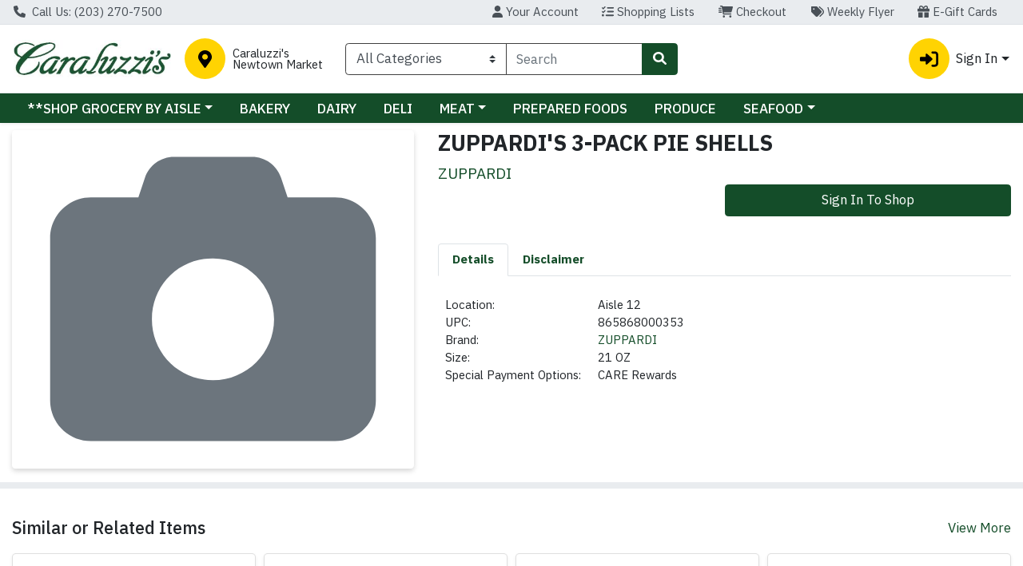

--- FILE ---
content_type: text/css;charset=UTF-8
request_url: https://shop.caraluzzis.com/s/1000-1020/api/style/theme.min.css
body_size: 4060
content:
@import"https://fonts.googleapis.com/css2?family=IBM+Plex+Sans:ital,wght@0,100;0,200;0,300;0,400;0,500;0,600;0,700;1,100;1,300;1,400;1,500;1,700&display=swap";.mobile-header .mobile-header-main a{color:#fff}:root{--font-family-base: "IBM Plex Sans", Roboto, -apple-system, BlinkMacSystemFont, "Segoe UI", "Helvetica Neue", Arial, "Noto Sans", sans-serif, "Apple Color Emoji", "Segoe UI Emoji", "Segoe UI Symbol", "Noto Color Emoji" !important;--body-background-color: #ffffff;--primary: #144D29 !important;--primary-rgb: 20, 77, 41 !important;--primary-contrast: #ffffff !important;--primary-lighter-9: #e8edea !important;--primary-lighter-9-rgb: 232, 237, 234 !important;--primary-lighter-9-contrast: #000000 !important;--primary-lighter-8: #d0dbd4 !important;--primary-lighter-8-rgb: 208, 219, 212 !important;--primary-lighter-8-contrast: #000000 !important;--primary-lighter-7: #a1b8a9 !important;--primary-lighter-7-rgb: 161, 184, 169 !important;--primary-lighter-7-contrast: #000000 !important;--primary-lighter-6: #72947f !important;--primary-lighter-6-rgb: 114, 148, 127 !important;--primary-lighter-6-contrast: #000000 !important;--primary-lighter-5: #5b8269 !important;--primary-lighter-5-rgb: 91, 130, 105 !important;--primary-lighter-5-contrast: #000000 !important;--primary-lighter-4: #437154 !important;--primary-lighter-4-rgb: 67, 113, 84 !important;--primary-lighter-4-contrast: #ffffff !important;--primary-lighter-3: #376849 !important;--primary-lighter-3-rgb: 55, 104, 73 !important;--primary-lighter-3-contrast: #ffffff !important;--primary-lighter-2: #2c5f3e !important;--primary-lighter-2-rgb: 44, 95, 62 !important;--primary-lighter-2-contrast: #ffffff !important;--primary-lighter-1: #205634 !important;--primary-lighter-1-rgb: 32, 86, 52 !important;--primary-lighter-1-contrast: #ffffff !important;--primary-darker-1: #134927 !important;--primary-darker-1-rgb: 19, 73, 39 !important;--primary-darker-1-contrast: #ffffff !important;--primary-darker-2: #124525 !important;--primary-darker-2-rgb: 18, 69, 37 !important;--primary-darker-2-contrast: #ffffff !important;--primary-darker-3: #114123 !important;--primary-darker-3-rgb: 17, 65, 35 !important;--primary-darker-3-contrast: #ffffff !important;--primary-darker-4: #103e21 !important;--primary-darker-4-rgb: 16, 62, 33 !important;--primary-darker-4-contrast: #ffffff !important;--primary-darker-5: #0e361d !important;--primary-darker-5-rgb: 14, 54, 29 !important;--primary-darker-5-contrast: #ffffff !important;--primary-darker-6: #0c2e19 !important;--primary-darker-6-rgb: 12, 46, 25 !important;--primary-darker-6-contrast: #ffffff !important;--primary-darker-7: #081f10 !important;--primary-darker-7-rgb: 8, 31, 16 !important;--primary-darker-7-contrast: #ffffff !important;--primary-darker-8: #040f08 !important;--primary-darker-8-rgb: 4, 15, 8 !important;--primary-darker-8-contrast: #ffffff !important;--primary-darker-9: #020804 !important;--primary-darker-9-rgb: 2, 8, 4 !important;--primary-darker-9-contrast: #ffffff !important;--secondary: #FFD302 !important;--secondary-rgb: 255, 211, 2 !important;--secondary-contrast: #000000 !important;--secondary-lighter-9: #fffbe6 !important;--secondary-lighter-9-rgb: 255, 251, 230 !important;--secondary-lighter-9-contrast: #000000 !important;--secondary-lighter-8: #fff6cc !important;--secondary-lighter-8-rgb: 255, 246, 204 !important;--secondary-lighter-8-contrast: #000000 !important;--secondary-lighter-7: #ffed9a !important;--secondary-lighter-7-rgb: 255, 237, 154 !important;--secondary-lighter-7-contrast: #000000 !important;--secondary-lighter-6: #ffe567 !important;--secondary-lighter-6-rgb: 255, 229, 103 !important;--secondary-lighter-6-contrast: #000000 !important;--secondary-lighter-5: #ffe04e !important;--secondary-lighter-5-rgb: 255, 224, 78 !important;--secondary-lighter-5-contrast: #000000 !important;--secondary-lighter-4: #ffdc35 !important;--secondary-lighter-4-rgb: 255, 220, 53 !important;--secondary-lighter-4-contrast: #000000 !important;--secondary-lighter-3: #ffda28 !important;--secondary-lighter-3-rgb: 255, 218, 40 !important;--secondary-lighter-3-contrast: #000000 !important;--secondary-lighter-2: #ffd71b !important;--secondary-lighter-2-rgb: 255, 215, 27 !important;--secondary-lighter-2-contrast: #000000 !important;--secondary-lighter-1: #ffd50f !important;--secondary-lighter-1-rgb: 255, 213, 15 !important;--secondary-lighter-1-contrast: #000000 !important;--secondary-darker-1: #f2c802 !important;--secondary-darker-1-rgb: 242, 200, 2 !important;--secondary-darker-1-contrast: #000000 !important;--secondary-darker-2: #e6be02 !important;--secondary-darker-2-rgb: 230, 190, 2 !important;--secondary-darker-2-contrast: #000000 !important;--secondary-darker-3: #d9b302 !important;--secondary-darker-3-rgb: 217, 179, 2 !important;--secondary-darker-3-contrast: #000000 !important;--secondary-darker-4: #cca902 !important;--secondary-darker-4-rgb: 204, 169, 2 !important;--secondary-darker-4-contrast: #000000 !important;--secondary-darker-5: #b39401 !important;--secondary-darker-5-rgb: 179, 148, 1 !important;--secondary-darker-5-contrast: #000000 !important;--secondary-darker-6: #997f01 !important;--secondary-darker-6-rgb: 153, 127, 1 !important;--secondary-darker-6-contrast: #000000 !important;--secondary-darker-7: #665401 !important;--secondary-darker-7-rgb: 102, 84, 1 !important;--secondary-darker-7-contrast: #ffffff !important;--secondary-darker-8: #332a00 !important;--secondary-darker-8-rgb: 51, 42, 0 !important;--secondary-darker-8-contrast: #ffffff !important;--secondary-darker-9: #1a1500 !important;--secondary-darker-9-rgb: 26, 21, 0 !important;--secondary-darker-9-contrast: #ffffff !important;--success: #198754 !important;--success-rgb: 25, 135, 84 !important;--success-contrast: #ffffff !important;--success-lighter-9: #e8f3ee !important;--success-lighter-9-rgb: 232, 243, 238 !important;--success-lighter-9-contrast: #000000 !important;--success-lighter-8: #d1e7dd !important;--success-lighter-8-rgb: 209, 231, 221 !important;--success-lighter-8-contrast: #000000 !important;--success-lighter-7: #a3cfbb !important;--success-lighter-7-rgb: 163, 207, 187 !important;--success-lighter-7-contrast: #000000 !important;--success-lighter-6: #75b798 !important;--success-lighter-6-rgb: 117, 183, 152 !important;--success-lighter-6-contrast: #000000 !important;--success-lighter-5: #5eab87 !important;--success-lighter-5-rgb: 94, 171, 135 !important;--success-lighter-5-contrast: #000000 !important;--success-lighter-4: #479f76 !important;--success-lighter-4-rgb: 71, 159, 118 !important;--success-lighter-4-contrast: #000000 !important;--success-lighter-3: #3c996e !important;--success-lighter-3-rgb: 60, 153, 110 !important;--success-lighter-3-contrast: #000000 !important;--success-lighter-2: #309365 !important;--success-lighter-2-rgb: 48, 147, 101 !important;--success-lighter-2-contrast: #000000 !important;--success-lighter-1: #258d5d !important;--success-lighter-1-rgb: 37, 141, 93 !important;--success-lighter-1-contrast: #000000 !important;--success-darker-1: #188050 !important;--success-darker-1-rgb: 24, 128, 80 !important;--success-darker-1-contrast: #ffffff !important;--success-darker-2: #177a4c !important;--success-darker-2-rgb: 23, 122, 76 !important;--success-darker-2-contrast: #ffffff !important;--success-darker-3: #157347 !important;--success-darker-3-rgb: 21, 115, 71 !important;--success-darker-3-contrast: #ffffff !important;--success-darker-4: #146c43 !important;--success-darker-4-rgb: 20, 108, 67 !important;--success-darker-4-contrast: #ffffff !important;--success-darker-5: #125f3b !important;--success-darker-5-rgb: 18, 95, 59 !important;--success-darker-5-contrast: #ffffff !important;--success-darker-6: #0f5132 !important;--success-darker-6-rgb: 15, 81, 50 !important;--success-darker-6-contrast: #ffffff !important;--success-darker-7: #0a3622 !important;--success-darker-7-rgb: 10, 54, 34 !important;--success-darker-7-contrast: #ffffff !important;--success-darker-8: #051b11 !important;--success-darker-8-rgb: 5, 27, 17 !important;--success-darker-8-contrast: #ffffff !important;--success-darker-9: #030e08 !important;--success-darker-9-rgb: 3, 14, 8 !important;--success-darker-9-contrast: #ffffff !important;--info: #004b73 !important;--info-rgb: 0, 75, 115 !important;--info-contrast: #ffffff !important;--info-lighter-9: #e6edf1 !important;--info-lighter-9-rgb: 230, 237, 241 !important;--info-lighter-9-contrast: #000000 !important;--info-lighter-8: #ccdbe3 !important;--info-lighter-8-rgb: 204, 219, 227 !important;--info-lighter-8-contrast: #000000 !important;--info-lighter-7: #99b7c7 !important;--info-lighter-7-rgb: 153, 183, 199 !important;--info-lighter-7-contrast: #000000 !important;--info-lighter-6: #6693ab !important;--info-lighter-6-rgb: 102, 147, 171 !important;--info-lighter-6-contrast: #000000 !important;--info-lighter-5: #4d819d !important;--info-lighter-5-rgb: 77, 129, 157 !important;--info-lighter-5-contrast: #000000 !important;--info-lighter-4: #336f8f !important;--info-lighter-4-rgb: 51, 111, 143 !important;--info-lighter-4-contrast: #ffffff !important;--info-lighter-3: #266688 !important;--info-lighter-3-rgb: 38, 102, 136 !important;--info-lighter-3-contrast: #ffffff !important;--info-lighter-2: #1a5d81 !important;--info-lighter-2-rgb: 26, 93, 129 !important;--info-lighter-2-contrast: #ffffff !important;--info-lighter-1: #0d547a !important;--info-lighter-1-rgb: 13, 84, 122 !important;--info-lighter-1-contrast: #ffffff !important;--info-darker-1: #00476d !important;--info-darker-1-rgb: 0, 71, 109 !important;--info-darker-1-contrast: #ffffff !important;--info-darker-2: #004468 !important;--info-darker-2-rgb: 0, 68, 104 !important;--info-darker-2-contrast: #ffffff !important;--info-darker-3: #004062 !important;--info-darker-3-rgb: 0, 64, 98 !important;--info-darker-3-contrast: #ffffff !important;--info-darker-4: #003c5c !important;--info-darker-4-rgb: 0, 60, 92 !important;--info-darker-4-contrast: #ffffff !important;--info-darker-5: #003551 !important;--info-darker-5-rgb: 0, 53, 81 !important;--info-darker-5-contrast: #ffffff !important;--info-darker-6: #002d45 !important;--info-darker-6-rgb: 0, 45, 69 !important;--info-darker-6-contrast: #ffffff !important;--info-darker-7: #001e2e !important;--info-darker-7-rgb: 0, 30, 46 !important;--info-darker-7-contrast: #ffffff !important;--info-darker-8: #000f17 !important;--info-darker-8-rgb: 0, 15, 23 !important;--info-darker-8-contrast: #ffffff !important;--info-darker-9: #00080c !important;--info-darker-9-rgb: 0, 8, 12 !important;--info-darker-9-contrast: #ffffff !important;--warning: #324136 !important;--warning-rgb: 50, 65, 54 !important;--warning-contrast: #ffffff !important;--warning-lighter-9: #ebeceb !important;--warning-lighter-9-rgb: 235, 236, 235 !important;--warning-lighter-9-contrast: #000000 !important;--warning-lighter-8: #d6d9d7 !important;--warning-lighter-8-rgb: 214, 217, 215 !important;--warning-lighter-8-contrast: #000000 !important;--warning-lighter-7: #adb3af !important;--warning-lighter-7-rgb: 173, 179, 175 !important;--warning-lighter-7-contrast: #000000 !important;--warning-lighter-6: #848d86 !important;--warning-lighter-6-rgb: 132, 141, 134 !important;--warning-lighter-6-contrast: #000000 !important;--warning-lighter-5: #707a72 !important;--warning-lighter-5-rgb: 112, 122, 114 !important;--warning-lighter-5-contrast: #000000 !important;--warning-lighter-4: #5b675e !important;--warning-lighter-4-rgb: 91, 103, 94 !important;--warning-lighter-4-contrast: #ffffff !important;--warning-lighter-3: #515e54 !important;--warning-lighter-3-rgb: 81, 94, 84 !important;--warning-lighter-3-contrast: #ffffff !important;--warning-lighter-2: #47544a !important;--warning-lighter-2-rgb: 71, 84, 74 !important;--warning-lighter-2-contrast: #ffffff !important;--warning-lighter-1: #3c4b40 !important;--warning-lighter-1-rgb: 60, 75, 64 !important;--warning-lighter-1-contrast: #ffffff !important;--warning-darker-1: #303e33 !important;--warning-darker-1-rgb: 48, 62, 51 !important;--warning-darker-1-contrast: #ffffff !important;--warning-darker-2: #2d3b31 !important;--warning-darker-2-rgb: 45, 59, 49 !important;--warning-darker-2-contrast: #ffffff !important;--warning-darker-3: #2b372e !important;--warning-darker-3-rgb: 43, 55, 46 !important;--warning-darker-3-contrast: #ffffff !important;--warning-darker-4: #28342b !important;--warning-darker-4-rgb: 40, 52, 43 !important;--warning-darker-4-contrast: #ffffff !important;--warning-darker-5: #232e26 !important;--warning-darker-5-rgb: 35, 46, 38 !important;--warning-darker-5-contrast: #ffffff !important;--warning-darker-6: #1e2720 !important;--warning-darker-6-rgb: 30, 39, 32 !important;--warning-darker-6-contrast: #ffffff !important;--warning-darker-7: #141a16 !important;--warning-darker-7-rgb: 20, 26, 22 !important;--warning-darker-7-contrast: #ffffff !important;--warning-darker-8: #0a0d0b !important;--warning-darker-8-rgb: 10, 13, 11 !important;--warning-darker-8-contrast: #ffffff !important;--warning-darker-9: #050705 !important;--warning-darker-9-rgb: 5, 7, 5 !important;--warning-darker-9-contrast: #ffffff !important;--danger: #EB5949 !important;--danger-rgb: 235, 89, 73 !important;--danger-contrast: #000000 !important;--danger-lighter-9: #fdeeed !important;--danger-lighter-9-rgb: 253, 238, 237 !important;--danger-lighter-9-contrast: #000000 !important;--danger-lighter-8: #fbdedb !important;--danger-lighter-8-rgb: 251, 222, 219 !important;--danger-lighter-8-contrast: #000000 !important;--danger-lighter-7: #f7bdb6 !important;--danger-lighter-7-rgb: 247, 189, 182 !important;--danger-lighter-7-contrast: #000000 !important;--danger-lighter-6: #f39b92 !important;--danger-lighter-6-rgb: 243, 155, 146 !important;--danger-lighter-6-contrast: #000000 !important;--danger-lighter-5: #f18b80 !important;--danger-lighter-5-rgb: 241, 139, 128 !important;--danger-lighter-5-contrast: #000000 !important;--danger-lighter-4: #ef7a6d !important;--danger-lighter-4-rgb: 239, 122, 109 !important;--danger-lighter-4-contrast: #000000 !important;--danger-lighter-3: #ee7264 !important;--danger-lighter-3-rgb: 238, 114, 100 !important;--danger-lighter-3-contrast: #000000 !important;--danger-lighter-2: #ed6a5b !important;--danger-lighter-2-rgb: 237, 106, 91 !important;--danger-lighter-2-contrast: #000000 !important;--danger-lighter-1: #ec6152 !important;--danger-lighter-1-rgb: 236, 97, 82 !important;--danger-lighter-1-contrast: #000000 !important;--danger-darker-1: #df5545 !important;--danger-darker-1-rgb: 223, 85, 69 !important;--danger-darker-1-contrast: #000000 !important;--danger-darker-2: #d45042 !important;--danger-darker-2-rgb: 212, 80, 66 !important;--danger-darker-2-contrast: #000000 !important;--danger-darker-3: #c84c3e !important;--danger-darker-3-rgb: 200, 76, 62 !important;--danger-darker-3-contrast: #ffffff !important;--danger-darker-4: #bc473a !important;--danger-darker-4-rgb: 188, 71, 58 !important;--danger-darker-4-contrast: #ffffff !important;--danger-darker-5: #a53e33 !important;--danger-darker-5-rgb: 165, 62, 51 !important;--danger-darker-5-contrast: #ffffff !important;--danger-darker-6: #8d352c !important;--danger-darker-6-rgb: 141, 53, 44 !important;--danger-darker-6-contrast: #ffffff !important;--danger-darker-7: #5e241d !important;--danger-darker-7-rgb: 94, 36, 29 !important;--danger-darker-7-contrast: #ffffff !important;--danger-darker-8: #2f120f !important;--danger-darker-8-rgb: 47, 18, 15 !important;--danger-darker-8-contrast: #ffffff !important;--danger-darker-9: #180907 !important;--danger-darker-9-rgb: 24, 9, 7 !important;--danger-darker-9-contrast: #ffffff !important;--light: #F1F1F1 !important;--light-rgb: 241, 241, 241 !important;--light-contrast: #000000 !important;--light-lighter-9: #fefefe !important;--light-lighter-9-rgb: 254, 254, 254 !important;--light-lighter-9-contrast: #000000 !important;--light-lighter-8: #fcfcfc !important;--light-lighter-8-rgb: 252, 252, 252 !important;--light-lighter-8-contrast: #000000 !important;--light-lighter-7: #f9f9f9 !important;--light-lighter-7-rgb: 249, 249, 249 !important;--light-lighter-7-contrast: #000000 !important;--light-lighter-6: #f7f7f7 !important;--light-lighter-6-rgb: 247, 247, 247 !important;--light-lighter-6-contrast: #000000 !important;--light-lighter-5: whitesmoke !important;--light-lighter-5-rgb: 245, 245, 245 !important;--light-lighter-5-contrast: #000000 !important;--light-lighter-4: #f4f4f4 !important;--light-lighter-4-rgb: 244, 244, 244 !important;--light-lighter-4-contrast: #000000 !important;--light-lighter-3: #f3f3f3 !important;--light-lighter-3-rgb: 243, 243, 243 !important;--light-lighter-3-contrast: #000000 !important;--light-lighter-2: #f2f2f2 !important;--light-lighter-2-rgb: 242, 242, 242 !important;--light-lighter-2-contrast: #000000 !important;--light-lighter-1: #f2f2f2 !important;--light-lighter-1-rgb: 242, 242, 242 !important;--light-lighter-1-contrast: #000000 !important;--light-darker-1: #e5e5e5 !important;--light-darker-1-rgb: 229, 229, 229 !important;--light-darker-1-contrast: #000000 !important;--light-darker-2: #d9d9d9 !important;--light-darker-2-rgb: 217, 217, 217 !important;--light-darker-2-contrast: #000000 !important;--light-darker-3: #cdcdcd !important;--light-darker-3-rgb: 205, 205, 205 !important;--light-darker-3-contrast: #000000 !important;--light-darker-4: #c1c1c1 !important;--light-darker-4-rgb: 193, 193, 193 !important;--light-darker-4-contrast: #000000 !important;--light-darker-5: darkgray !important;--light-darker-5-rgb: 169, 169, 169 !important;--light-darker-5-contrast: #000000 !important;--light-darker-6: #919191 !important;--light-darker-6-rgb: 145, 145, 145 !important;--light-darker-6-contrast: #000000 !important;--light-darker-7: #606060 !important;--light-darker-7-rgb: 96, 96, 96 !important;--light-darker-7-contrast: #ffffff !important;--light-darker-8: #303030 !important;--light-darker-8-rgb: 48, 48, 48 !important;--light-darker-8-contrast: #ffffff !important;--light-darker-9: #181818 !important;--light-darker-9-rgb: 24, 24, 24 !important;--light-darker-9-contrast: #ffffff !important;--dark: #404040 !important;--dark-rgb: 64, 64, 64 !important;--dark-contrast: #ffffff !important;--dark-lighter-9: #ececec !important;--dark-lighter-9-rgb: 236, 236, 236 !important;--dark-lighter-9-contrast: #000000 !important;--dark-lighter-8: #d9d9d9 !important;--dark-lighter-8-rgb: 217, 217, 217 !important;--dark-lighter-8-contrast: #000000 !important;--dark-lighter-7: #b3b3b3 !important;--dark-lighter-7-rgb: 179, 179, 179 !important;--dark-lighter-7-contrast: #000000 !important;--dark-lighter-6: #8c8c8c !important;--dark-lighter-6-rgb: 140, 140, 140 !important;--dark-lighter-6-contrast: #000000 !important;--dark-lighter-5: #797979 !important;--dark-lighter-5-rgb: 121, 121, 121 !important;--dark-lighter-5-contrast: #000000 !important;--dark-lighter-4: #666666 !important;--dark-lighter-4-rgb: 102, 102, 102 !important;--dark-lighter-4-contrast: #ffffff !important;--dark-lighter-3: #5d5d5d !important;--dark-lighter-3-rgb: 93, 93, 93 !important;--dark-lighter-3-contrast: #ffffff !important;--dark-lighter-2: #535353 !important;--dark-lighter-2-rgb: 83, 83, 83 !important;--dark-lighter-2-contrast: #ffffff !important;--dark-lighter-1: #4a4a4a !important;--dark-lighter-1-rgb: 74, 74, 74 !important;--dark-lighter-1-contrast: #ffffff !important;--dark-darker-1: #3d3d3d !important;--dark-darker-1-rgb: 61, 61, 61 !important;--dark-darker-1-contrast: #ffffff !important;--dark-darker-2: #3a3a3a !important;--dark-darker-2-rgb: 58, 58, 58 !important;--dark-darker-2-contrast: #ffffff !important;--dark-darker-3: #363636 !important;--dark-darker-3-rgb: 54, 54, 54 !important;--dark-darker-3-contrast: #ffffff !important;--dark-darker-4: #333333 !important;--dark-darker-4-rgb: 51, 51, 51 !important;--dark-darker-4-contrast: #ffffff !important;--dark-darker-5: #2d2d2d !important;--dark-darker-5-rgb: 45, 45, 45 !important;--dark-darker-5-contrast: #ffffff !important;--dark-darker-6: #262626 !important;--dark-darker-6-rgb: 38, 38, 38 !important;--dark-darker-6-contrast: #ffffff !important;--dark-darker-7: #1a1a1a !important;--dark-darker-7-rgb: 26, 26, 26 !important;--dark-darker-7-contrast: #ffffff !important;--dark-darker-8: #0d0d0d !important;--dark-darker-8-rgb: 13, 13, 13 !important;--dark-darker-8-contrast: #ffffff !important;--dark-darker-9: #060606 !important;--dark-darker-9-rgb: 6, 6, 6 !important;--dark-darker-9-contrast: #ffffff !important;--blue: #0d6efd !important;--blue-rgb: 13, 110, 253 !important;--blue-contrast: #ffffff !important;--indigo: #6610f2 !important;--indigo-rgb: 102, 16, 242 !important;--indigo-contrast: #ffffff !important;--purple: #6f42c1 !important;--purple-rgb: 111, 66, 193 !important;--purple-contrast: #ffffff !important;--pink: #d63384 !important;--pink-rgb: 214, 51, 132 !important;--pink-contrast: #ffffff !important;--red: #dc3545 !important;--red-rgb: 220, 53, 69 !important;--red-contrast: #ffffff !important;--orange: #fd7e14 !important;--orange-rgb: 253, 126, 20 !important;--orange-contrast: #000000 !important;--yellow: #ffc107 !important;--yellow-rgb: 255, 193, 7 !important;--yellow-contrast: #000000 !important;--green: #198754 !important;--green-rgb: 25, 135, 84 !important;--green-contrast: #ffffff !important;--teal: #20c997 !important;--teal-rgb: 32, 201, 151 !important;--teal-contrast: #000000 !important;--cyan: #0dcaf0 !important;--cyan-rgb: 13, 202, 240 !important;--cyan-contrast: #000000 !important;--white: #fff !important;--white-rgb: 255, 255, 255 !important;--white-contrast: #000000 !important;--gray: #6c757d !important;--gray-rgb: 108, 117, 125 !important;--gray-contrast: #ffffff !important;--gray-dark: #343a40 !important;--gray-dark-rgb: 52, 58, 64 !important;--gray-dark-contrast: #ffffff !important;--gray-100: #f8f9fa !important;--gray-100-rgb: 248, 249, 250 !important;--gray-100-contrast: #000000 !important;--gray-200: #e9ecef !important;--gray-200-rgb: 233, 236, 239 !important;--gray-200-contrast: #000000 !important;--gray-300: #dee2e6 !important;--gray-300-rgb: 222, 226, 230 !important;--gray-300-contrast: #000000 !important;--gray-400: #ced4da !important;--gray-400-rgb: 206, 212, 218 !important;--gray-400-contrast: #000000 !important;--gray-500: #adb5bd !important;--gray-500-rgb: 173, 181, 189 !important;--gray-500-contrast: #000000 !important;--gray-600: #6c757d !important;--gray-600-rgb: 108, 117, 125 !important;--gray-600-contrast: #ffffff !important;--gray-700: #495057 !important;--gray-700-rgb: 73, 80, 87 !important;--gray-700-contrast: #ffffff !important;--gray-800: #343a40 !important;--gray-800-rgb: 52, 58, 64 !important;--gray-800-contrast: #ffffff !important;--gray-900: #212529 !important;--gray-900-rgb: 33, 37, 41 !important;--gray-900-contrast: #ffffff !important}.footer-links li{font-size:16px}.nav-link[href=d]{display:none}.navbar-nav>li>a{text-transform:uppercase}.mobile-header-image img{max-height:40px;height:40px}div.panel.panel-primary.alternate-items.ng-scope{display:none}.mobile-header .mobile-header-main a{color:#fff}.coupon-box{display:none}.side-heading.collapser{color:#fff}.item-detail .tabs-panel .tab-content{font-size:18px}.wc-promos-section[data-v-15fab774]{display:none}#app>div>div.wc-layout.wc-layout--desktop-default.d-flex.flex-column>section>div>div>div>div.col-12.col-md-8>form>div:nth-child(4)>div>div>fieldset>div.form-group>div{display:none !important}

--- FILE ---
content_type: text/plain; charset=utf-8
request_url: https://xps62682.jscrambler.com/eaifkdbpata
body_size: 393
content:
[base64]